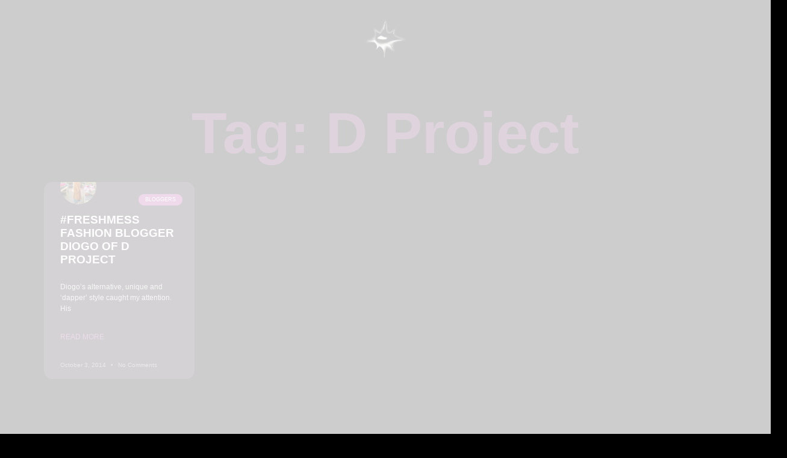

--- FILE ---
content_type: text/html; charset=UTF-8
request_url: https://messmag.com/tag/d-project/
body_size: 103246
content:


<!doctype html>
<html lang="en-US">
<head>
	<meta charset="UTF-8">
	<meta name="viewport" content="width=device-width, initial-scale=1">
	<link rel="profile" href="https://gmpg.org/xfn/11">
	<title>D Project &#8211; Mess Mag</title>
<meta name='robots' content='max-image-preview:large' />
	<style>img:is([sizes="auto" i], [sizes^="auto," i]) { contain-intrinsic-size: 3000px 1500px }</style>
	<link rel="alternate" type="application/rss+xml" title="Mess Mag &raquo; Feed" href="https://messmag.com/feed/" />
<link rel="alternate" type="application/rss+xml" title="Mess Mag &raquo; Comments Feed" href="https://messmag.com/comments/feed/" />
<link rel="alternate" type="application/rss+xml" title="Mess Mag &raquo; D Project Tag Feed" href="https://messmag.com/tag/d-project/feed/" />
<script>
window._wpemojiSettings = {"baseUrl":"https:\/\/s.w.org\/images\/core\/emoji\/15.0.3\/72x72\/","ext":".png","svgUrl":"https:\/\/s.w.org\/images\/core\/emoji\/15.0.3\/svg\/","svgExt":".svg","source":{"concatemoji":"https:\/\/messmag.com\/wp-includes\/js\/wp-emoji-release.min.js?ver=6.7.4"}};
/*! This file is auto-generated */
!function(i,n){var o,s,e;function c(e){try{var t={supportTests:e,timestamp:(new Date).valueOf()};sessionStorage.setItem(o,JSON.stringify(t))}catch(e){}}function p(e,t,n){e.clearRect(0,0,e.canvas.width,e.canvas.height),e.fillText(t,0,0);var t=new Uint32Array(e.getImageData(0,0,e.canvas.width,e.canvas.height).data),r=(e.clearRect(0,0,e.canvas.width,e.canvas.height),e.fillText(n,0,0),new Uint32Array(e.getImageData(0,0,e.canvas.width,e.canvas.height).data));return t.every(function(e,t){return e===r[t]})}function u(e,t,n){switch(t){case"flag":return n(e,"\ud83c\udff3\ufe0f\u200d\u26a7\ufe0f","\ud83c\udff3\ufe0f\u200b\u26a7\ufe0f")?!1:!n(e,"\ud83c\uddfa\ud83c\uddf3","\ud83c\uddfa\u200b\ud83c\uddf3")&&!n(e,"\ud83c\udff4\udb40\udc67\udb40\udc62\udb40\udc65\udb40\udc6e\udb40\udc67\udb40\udc7f","\ud83c\udff4\u200b\udb40\udc67\u200b\udb40\udc62\u200b\udb40\udc65\u200b\udb40\udc6e\u200b\udb40\udc67\u200b\udb40\udc7f");case"emoji":return!n(e,"\ud83d\udc26\u200d\u2b1b","\ud83d\udc26\u200b\u2b1b")}return!1}function f(e,t,n){var r="undefined"!=typeof WorkerGlobalScope&&self instanceof WorkerGlobalScope?new OffscreenCanvas(300,150):i.createElement("canvas"),a=r.getContext("2d",{willReadFrequently:!0}),o=(a.textBaseline="top",a.font="600 32px Arial",{});return e.forEach(function(e){o[e]=t(a,e,n)}),o}function t(e){var t=i.createElement("script");t.src=e,t.defer=!0,i.head.appendChild(t)}"undefined"!=typeof Promise&&(o="wpEmojiSettingsSupports",s=["flag","emoji"],n.supports={everything:!0,everythingExceptFlag:!0},e=new Promise(function(e){i.addEventListener("DOMContentLoaded",e,{once:!0})}),new Promise(function(t){var n=function(){try{var e=JSON.parse(sessionStorage.getItem(o));if("object"==typeof e&&"number"==typeof e.timestamp&&(new Date).valueOf()<e.timestamp+604800&&"object"==typeof e.supportTests)return e.supportTests}catch(e){}return null}();if(!n){if("undefined"!=typeof Worker&&"undefined"!=typeof OffscreenCanvas&&"undefined"!=typeof URL&&URL.createObjectURL&&"undefined"!=typeof Blob)try{var e="postMessage("+f.toString()+"("+[JSON.stringify(s),u.toString(),p.toString()].join(",")+"));",r=new Blob([e],{type:"text/javascript"}),a=new Worker(URL.createObjectURL(r),{name:"wpTestEmojiSupports"});return void(a.onmessage=function(e){c(n=e.data),a.terminate(),t(n)})}catch(e){}c(n=f(s,u,p))}t(n)}).then(function(e){for(var t in e)n.supports[t]=e[t],n.supports.everything=n.supports.everything&&n.supports[t],"flag"!==t&&(n.supports.everythingExceptFlag=n.supports.everythingExceptFlag&&n.supports[t]);n.supports.everythingExceptFlag=n.supports.everythingExceptFlag&&!n.supports.flag,n.DOMReady=!1,n.readyCallback=function(){n.DOMReady=!0}}).then(function(){return e}).then(function(){var e;n.supports.everything||(n.readyCallback(),(e=n.source||{}).concatemoji?t(e.concatemoji):e.wpemoji&&e.twemoji&&(t(e.twemoji),t(e.wpemoji)))}))}((window,document),window._wpemojiSettings);
</script>

<link rel='stylesheet' id='wsp-main-style-css' href='https://messmag.com/wp-content/plugins/wp-smart-preloader/assets/css/wsp-front-preloader.css?ver=1.15.3' media='all' />
<link rel='stylesheet' id='wsp-style-css' href='https://messmag.com/wp-content/plugins/wp-smart-preloader/assets/css/wsp-smart-preload-style.css?ver=1.15.3' media='all' />
<style id='wp-emoji-styles-inline-css'>

	img.wp-smiley, img.emoji {
		display: inline !important;
		border: none !important;
		box-shadow: none !important;
		height: 1em !important;
		width: 1em !important;
		margin: 0 0.07em !important;
		vertical-align: -0.1em !important;
		background: none !important;
		padding: 0 !important;
	}
</style>
<link rel='stylesheet' id='wp-block-library-css' href='https://messmag.com/wp-includes/css/dist/block-library/style.min.css?ver=6.7.4' media='all' />
<link rel='stylesheet' id='wp-components-css' href='https://messmag.com/wp-includes/css/dist/components/style.min.css?ver=6.7.4' media='all' />
<link rel='stylesheet' id='wp-preferences-css' href='https://messmag.com/wp-includes/css/dist/preferences/style.min.css?ver=6.7.4' media='all' />
<link rel='stylesheet' id='wp-block-editor-css' href='https://messmag.com/wp-includes/css/dist/block-editor/style.min.css?ver=6.7.4' media='all' />
<link rel='stylesheet' id='wp-reusable-blocks-css' href='https://messmag.com/wp-includes/css/dist/reusable-blocks/style.min.css?ver=6.7.4' media='all' />
<link rel='stylesheet' id='wp-patterns-css' href='https://messmag.com/wp-includes/css/dist/patterns/style.min.css?ver=6.7.4' media='all' />
<link rel='stylesheet' id='wp-editor-css' href='https://messmag.com/wp-includes/css/dist/editor/style.min.css?ver=6.7.4' media='all' />
<link rel='stylesheet' id='gumroad_block-cgb-style-css-css' href='https://messmag.com/wp-content/plugins/gumroad/dist/blocks.style.build.css?ver=6.7.4' media='all' />
<style id='global-styles-inline-css'>
:root{--wp--preset--aspect-ratio--square: 1;--wp--preset--aspect-ratio--4-3: 4/3;--wp--preset--aspect-ratio--3-4: 3/4;--wp--preset--aspect-ratio--3-2: 3/2;--wp--preset--aspect-ratio--2-3: 2/3;--wp--preset--aspect-ratio--16-9: 16/9;--wp--preset--aspect-ratio--9-16: 9/16;--wp--preset--color--black: #000000;--wp--preset--color--cyan-bluish-gray: #abb8c3;--wp--preset--color--white: #ffffff;--wp--preset--color--pale-pink: #f78da7;--wp--preset--color--vivid-red: #cf2e2e;--wp--preset--color--luminous-vivid-orange: #ff6900;--wp--preset--color--luminous-vivid-amber: #fcb900;--wp--preset--color--light-green-cyan: #7bdcb5;--wp--preset--color--vivid-green-cyan: #00d084;--wp--preset--color--pale-cyan-blue: #8ed1fc;--wp--preset--color--vivid-cyan-blue: #0693e3;--wp--preset--color--vivid-purple: #9b51e0;--wp--preset--gradient--vivid-cyan-blue-to-vivid-purple: linear-gradient(135deg,rgba(6,147,227,1) 0%,rgb(155,81,224) 100%);--wp--preset--gradient--light-green-cyan-to-vivid-green-cyan: linear-gradient(135deg,rgb(122,220,180) 0%,rgb(0,208,130) 100%);--wp--preset--gradient--luminous-vivid-amber-to-luminous-vivid-orange: linear-gradient(135deg,rgba(252,185,0,1) 0%,rgba(255,105,0,1) 100%);--wp--preset--gradient--luminous-vivid-orange-to-vivid-red: linear-gradient(135deg,rgba(255,105,0,1) 0%,rgb(207,46,46) 100%);--wp--preset--gradient--very-light-gray-to-cyan-bluish-gray: linear-gradient(135deg,rgb(238,238,238) 0%,rgb(169,184,195) 100%);--wp--preset--gradient--cool-to-warm-spectrum: linear-gradient(135deg,rgb(74,234,220) 0%,rgb(151,120,209) 20%,rgb(207,42,186) 40%,rgb(238,44,130) 60%,rgb(251,105,98) 80%,rgb(254,248,76) 100%);--wp--preset--gradient--blush-light-purple: linear-gradient(135deg,rgb(255,206,236) 0%,rgb(152,150,240) 100%);--wp--preset--gradient--blush-bordeaux: linear-gradient(135deg,rgb(254,205,165) 0%,rgb(254,45,45) 50%,rgb(107,0,62) 100%);--wp--preset--gradient--luminous-dusk: linear-gradient(135deg,rgb(255,203,112) 0%,rgb(199,81,192) 50%,rgb(65,88,208) 100%);--wp--preset--gradient--pale-ocean: linear-gradient(135deg,rgb(255,245,203) 0%,rgb(182,227,212) 50%,rgb(51,167,181) 100%);--wp--preset--gradient--electric-grass: linear-gradient(135deg,rgb(202,248,128) 0%,rgb(113,206,126) 100%);--wp--preset--gradient--midnight: linear-gradient(135deg,rgb(2,3,129) 0%,rgb(40,116,252) 100%);--wp--preset--font-size--small: 13px;--wp--preset--font-size--medium: 20px;--wp--preset--font-size--large: 36px;--wp--preset--font-size--x-large: 42px;--wp--preset--spacing--20: 0.44rem;--wp--preset--spacing--30: 0.67rem;--wp--preset--spacing--40: 1rem;--wp--preset--spacing--50: 1.5rem;--wp--preset--spacing--60: 2.25rem;--wp--preset--spacing--70: 3.38rem;--wp--preset--spacing--80: 5.06rem;--wp--preset--shadow--natural: 6px 6px 9px rgba(0, 0, 0, 0.2);--wp--preset--shadow--deep: 12px 12px 50px rgba(0, 0, 0, 0.4);--wp--preset--shadow--sharp: 6px 6px 0px rgba(0, 0, 0, 0.2);--wp--preset--shadow--outlined: 6px 6px 0px -3px rgba(255, 255, 255, 1), 6px 6px rgba(0, 0, 0, 1);--wp--preset--shadow--crisp: 6px 6px 0px rgba(0, 0, 0, 1);}:root { --wp--style--global--content-size: 800px;--wp--style--global--wide-size: 1200px; }:where(body) { margin: 0; }.wp-site-blocks > .alignleft { float: left; margin-right: 2em; }.wp-site-blocks > .alignright { float: right; margin-left: 2em; }.wp-site-blocks > .aligncenter { justify-content: center; margin-left: auto; margin-right: auto; }:where(.wp-site-blocks) > * { margin-block-start: 24px; margin-block-end: 0; }:where(.wp-site-blocks) > :first-child { margin-block-start: 0; }:where(.wp-site-blocks) > :last-child { margin-block-end: 0; }:root { --wp--style--block-gap: 24px; }:root :where(.is-layout-flow) > :first-child{margin-block-start: 0;}:root :where(.is-layout-flow) > :last-child{margin-block-end: 0;}:root :where(.is-layout-flow) > *{margin-block-start: 24px;margin-block-end: 0;}:root :where(.is-layout-constrained) > :first-child{margin-block-start: 0;}:root :where(.is-layout-constrained) > :last-child{margin-block-end: 0;}:root :where(.is-layout-constrained) > *{margin-block-start: 24px;margin-block-end: 0;}:root :where(.is-layout-flex){gap: 24px;}:root :where(.is-layout-grid){gap: 24px;}.is-layout-flow > .alignleft{float: left;margin-inline-start: 0;margin-inline-end: 2em;}.is-layout-flow > .alignright{float: right;margin-inline-start: 2em;margin-inline-end: 0;}.is-layout-flow > .aligncenter{margin-left: auto !important;margin-right: auto !important;}.is-layout-constrained > .alignleft{float: left;margin-inline-start: 0;margin-inline-end: 2em;}.is-layout-constrained > .alignright{float: right;margin-inline-start: 2em;margin-inline-end: 0;}.is-layout-constrained > .aligncenter{margin-left: auto !important;margin-right: auto !important;}.is-layout-constrained > :where(:not(.alignleft):not(.alignright):not(.alignfull)){max-width: var(--wp--style--global--content-size);margin-left: auto !important;margin-right: auto !important;}.is-layout-constrained > .alignwide{max-width: var(--wp--style--global--wide-size);}body .is-layout-flex{display: flex;}.is-layout-flex{flex-wrap: wrap;align-items: center;}.is-layout-flex > :is(*, div){margin: 0;}body .is-layout-grid{display: grid;}.is-layout-grid > :is(*, div){margin: 0;}body{padding-top: 0px;padding-right: 0px;padding-bottom: 0px;padding-left: 0px;}a:where(:not(.wp-element-button)){text-decoration: underline;}:root :where(.wp-element-button, .wp-block-button__link){background-color: #32373c;border-width: 0;color: #fff;font-family: inherit;font-size: inherit;line-height: inherit;padding: calc(0.667em + 2px) calc(1.333em + 2px);text-decoration: none;}.has-black-color{color: var(--wp--preset--color--black) !important;}.has-cyan-bluish-gray-color{color: var(--wp--preset--color--cyan-bluish-gray) !important;}.has-white-color{color: var(--wp--preset--color--white) !important;}.has-pale-pink-color{color: var(--wp--preset--color--pale-pink) !important;}.has-vivid-red-color{color: var(--wp--preset--color--vivid-red) !important;}.has-luminous-vivid-orange-color{color: var(--wp--preset--color--luminous-vivid-orange) !important;}.has-luminous-vivid-amber-color{color: var(--wp--preset--color--luminous-vivid-amber) !important;}.has-light-green-cyan-color{color: var(--wp--preset--color--light-green-cyan) !important;}.has-vivid-green-cyan-color{color: var(--wp--preset--color--vivid-green-cyan) !important;}.has-pale-cyan-blue-color{color: var(--wp--preset--color--pale-cyan-blue) !important;}.has-vivid-cyan-blue-color{color: var(--wp--preset--color--vivid-cyan-blue) !important;}.has-vivid-purple-color{color: var(--wp--preset--color--vivid-purple) !important;}.has-black-background-color{background-color: var(--wp--preset--color--black) !important;}.has-cyan-bluish-gray-background-color{background-color: var(--wp--preset--color--cyan-bluish-gray) !important;}.has-white-background-color{background-color: var(--wp--preset--color--white) !important;}.has-pale-pink-background-color{background-color: var(--wp--preset--color--pale-pink) !important;}.has-vivid-red-background-color{background-color: var(--wp--preset--color--vivid-red) !important;}.has-luminous-vivid-orange-background-color{background-color: var(--wp--preset--color--luminous-vivid-orange) !important;}.has-luminous-vivid-amber-background-color{background-color: var(--wp--preset--color--luminous-vivid-amber) !important;}.has-light-green-cyan-background-color{background-color: var(--wp--preset--color--light-green-cyan) !important;}.has-vivid-green-cyan-background-color{background-color: var(--wp--preset--color--vivid-green-cyan) !important;}.has-pale-cyan-blue-background-color{background-color: var(--wp--preset--color--pale-cyan-blue) !important;}.has-vivid-cyan-blue-background-color{background-color: var(--wp--preset--color--vivid-cyan-blue) !important;}.has-vivid-purple-background-color{background-color: var(--wp--preset--color--vivid-purple) !important;}.has-black-border-color{border-color: var(--wp--preset--color--black) !important;}.has-cyan-bluish-gray-border-color{border-color: var(--wp--preset--color--cyan-bluish-gray) !important;}.has-white-border-color{border-color: var(--wp--preset--color--white) !important;}.has-pale-pink-border-color{border-color: var(--wp--preset--color--pale-pink) !important;}.has-vivid-red-border-color{border-color: var(--wp--preset--color--vivid-red) !important;}.has-luminous-vivid-orange-border-color{border-color: var(--wp--preset--color--luminous-vivid-orange) !important;}.has-luminous-vivid-amber-border-color{border-color: var(--wp--preset--color--luminous-vivid-amber) !important;}.has-light-green-cyan-border-color{border-color: var(--wp--preset--color--light-green-cyan) !important;}.has-vivid-green-cyan-border-color{border-color: var(--wp--preset--color--vivid-green-cyan) !important;}.has-pale-cyan-blue-border-color{border-color: var(--wp--preset--color--pale-cyan-blue) !important;}.has-vivid-cyan-blue-border-color{border-color: var(--wp--preset--color--vivid-cyan-blue) !important;}.has-vivid-purple-border-color{border-color: var(--wp--preset--color--vivid-purple) !important;}.has-vivid-cyan-blue-to-vivid-purple-gradient-background{background: var(--wp--preset--gradient--vivid-cyan-blue-to-vivid-purple) !important;}.has-light-green-cyan-to-vivid-green-cyan-gradient-background{background: var(--wp--preset--gradient--light-green-cyan-to-vivid-green-cyan) !important;}.has-luminous-vivid-amber-to-luminous-vivid-orange-gradient-background{background: var(--wp--preset--gradient--luminous-vivid-amber-to-luminous-vivid-orange) !important;}.has-luminous-vivid-orange-to-vivid-red-gradient-background{background: var(--wp--preset--gradient--luminous-vivid-orange-to-vivid-red) !important;}.has-very-light-gray-to-cyan-bluish-gray-gradient-background{background: var(--wp--preset--gradient--very-light-gray-to-cyan-bluish-gray) !important;}.has-cool-to-warm-spectrum-gradient-background{background: var(--wp--preset--gradient--cool-to-warm-spectrum) !important;}.has-blush-light-purple-gradient-background{background: var(--wp--preset--gradient--blush-light-purple) !important;}.has-blush-bordeaux-gradient-background{background: var(--wp--preset--gradient--blush-bordeaux) !important;}.has-luminous-dusk-gradient-background{background: var(--wp--preset--gradient--luminous-dusk) !important;}.has-pale-ocean-gradient-background{background: var(--wp--preset--gradient--pale-ocean) !important;}.has-electric-grass-gradient-background{background: var(--wp--preset--gradient--electric-grass) !important;}.has-midnight-gradient-background{background: var(--wp--preset--gradient--midnight) !important;}.has-small-font-size{font-size: var(--wp--preset--font-size--small) !important;}.has-medium-font-size{font-size: var(--wp--preset--font-size--medium) !important;}.has-large-font-size{font-size: var(--wp--preset--font-size--large) !important;}.has-x-large-font-size{font-size: var(--wp--preset--font-size--x-large) !important;}
:root :where(.wp-block-pullquote){font-size: 1.5em;line-height: 1.6;}
</style>
<link rel='stylesheet' id='plwao-front-style-css' href='https://messmag.com/wp-content/plugins/preloader-for-website/assets/css/plwao-front.css?ver=1.3.1' media='all' />
<link rel='stylesheet' id='woocommerce-layout-css' href='https://messmag.com/wp-content/plugins/woocommerce/assets/css/woocommerce-layout.css?ver=10.3.7' media='all' />
<link rel='stylesheet' id='woocommerce-smallscreen-css' href='https://messmag.com/wp-content/plugins/woocommerce/assets/css/woocommerce-smallscreen.css?ver=10.3.7' media='only screen and (max-width: 768px)' />
<link rel='stylesheet' id='woocommerce-general-css' href='https://messmag.com/wp-content/plugins/woocommerce/assets/css/woocommerce.css?ver=10.3.7' media='all' />
<style id='woocommerce-inline-inline-css'>
.woocommerce form .form-row .required { visibility: visible; }
</style>
<link rel='stylesheet' id='brands-styles-css' href='https://messmag.com/wp-content/plugins/woocommerce/assets/css/brands.css?ver=10.3.7' media='all' />
<link rel='stylesheet' id='hello-elementor-css' href='https://messmag.com/wp-content/themes/hello-elementor/style.min.css?ver=3.2.1' media='all' />
<link rel='stylesheet' id='hello-elementor-theme-style-css' href='https://messmag.com/wp-content/themes/hello-elementor/theme.min.css?ver=3.2.1' media='all' />
<link rel='stylesheet' id='hello-elementor-header-footer-css' href='https://messmag.com/wp-content/themes/hello-elementor/header-footer.min.css?ver=3.2.1' media='all' />
<link rel='stylesheet' id='elementor-frontend-css' href='https://messmag.com/wp-content/plugins/elementor/assets/css/frontend.min.css?ver=3.33.4' media='all' />
<link rel='stylesheet' id='elementor-post-30576-css' href='https://messmag.com/wp-content/uploads/elementor/css/post-30576.css?ver=1766718571' media='all' />
<link rel='stylesheet' id='e-sticky-css' href='https://messmag.com/wp-content/plugins/elementor-pro/assets/css/modules/sticky.min.css?ver=3.29.2' media='all' />
<link rel='stylesheet' id='e-animation-grow-css' href='https://messmag.com/wp-content/plugins/elementor/assets/lib/animations/styles/e-animation-grow.min.css?ver=3.33.4' media='all' />
<link rel='stylesheet' id='widget-nav-menu-css' href='https://messmag.com/wp-content/plugins/elementor-pro/assets/css/widget-nav-menu.min.css?ver=3.29.2' media='all' />
<link rel='stylesheet' id='widget-divider-css' href='https://messmag.com/wp-content/plugins/elementor/assets/css/widget-divider.min.css?ver=3.33.4' media='all' />
<link rel='stylesheet' id='widget-heading-css' href='https://messmag.com/wp-content/plugins/elementor/assets/css/widget-heading.min.css?ver=3.33.4' media='all' />
<link rel='stylesheet' id='widget-form-css' href='https://messmag.com/wp-content/plugins/elementor-pro/assets/css/widget-form.min.css?ver=3.29.2' media='all' />
<link rel='stylesheet' id='widget-image-css' href='https://messmag.com/wp-content/plugins/elementor/assets/css/widget-image.min.css?ver=3.33.4' media='all' />
<link rel='stylesheet' id='e-animation-push-css' href='https://messmag.com/wp-content/plugins/elementor/assets/lib/animations/styles/e-animation-push.min.css?ver=3.33.4' media='all' />
<link rel='stylesheet' id='widget-social-icons-css' href='https://messmag.com/wp-content/plugins/elementor/assets/css/widget-social-icons.min.css?ver=3.33.4' media='all' />
<link rel='stylesheet' id='e-apple-webkit-css' href='https://messmag.com/wp-content/plugins/elementor/assets/css/conditionals/apple-webkit.min.css?ver=3.33.4' media='all' />
<link rel='stylesheet' id='widget-posts-css' href='https://messmag.com/wp-content/plugins/elementor-pro/assets/css/widget-posts.min.css?ver=3.29.2' media='all' />
<link rel='stylesheet' id='swiper-css' href='https://messmag.com/wp-content/plugins/elementor/assets/lib/swiper/v8/css/swiper.min.css?ver=8.4.5' media='all' />
<link rel='stylesheet' id='inavii-styles-css' href='https://messmag.com/wp-content/plugins/inavii-social-feed-for-elementor/assets/dist/css/inavii-styles.min.css?ver=2.7.6' media='all' />
<link rel='stylesheet' id='elementor-post-30634-css' href='https://messmag.com/wp-content/uploads/elementor/css/post-30634.css?ver=1766718571' media='all' />
<link rel='stylesheet' id='elementor-post-30677-css' href='https://messmag.com/wp-content/uploads/elementor/css/post-30677.css?ver=1766718571' media='all' />
<link rel='stylesheet' id='elementor-post-30636-css' href='https://messmag.com/wp-content/uploads/elementor/css/post-30636.css?ver=1766719991' media='all' />
<link rel='stylesheet' id='elementor-gf-local-spacegrotesk-css' href='https://messmag.com/wp-content/uploads/elementor/google-fonts/css/spacegrotesk.css?ver=1750443128' media='all' />
<link rel='stylesheet' id='elementor-gf-local-montserrat-css' href='https://messmag.com/wp-content/uploads/elementor/google-fonts/css/montserrat.css?ver=1750443131' media='all' />
<link rel='stylesheet' id='elementor-gf-local-inter-css' href='https://messmag.com/wp-content/uploads/elementor/google-fonts/css/inter.css?ver=1750443135' media='all' />
<script src="https://messmag.com/wp-includes/js/jquery/jquery.min.js?ver=3.7.1" id="jquery-core-js"></script>
<script src="https://messmag.com/wp-includes/js/jquery/jquery-migrate.min.js?ver=3.4.1" id="jquery-migrate-js"></script>
<script id="wsp-main-script-js-extra">
var wsp_obj = [""];
</script>
<script src="https://messmag.com/wp-content/plugins/wp-smart-preloader/assets/js/wsp-main-script.js?ver=1.15.3" id="wsp-main-script-js"></script>
<script src="https://messmag.com/wp-content/plugins/woocommerce/assets/js/jquery-blockui/jquery.blockUI.min.js?ver=2.7.0-wc.10.3.7" id="wc-jquery-blockui-js" defer data-wp-strategy="defer"></script>
<script id="wc-add-to-cart-js-extra">
var wc_add_to_cart_params = {"ajax_url":"\/wp-admin\/admin-ajax.php","wc_ajax_url":"\/?wc-ajax=%%endpoint%%","i18n_view_cart":"View cart","cart_url":"https:\/\/messmag.com","is_cart":"","cart_redirect_after_add":"yes"};
</script>
<script src="https://messmag.com/wp-content/plugins/woocommerce/assets/js/frontend/add-to-cart.min.js?ver=10.3.7" id="wc-add-to-cart-js" defer data-wp-strategy="defer"></script>
<script src="https://messmag.com/wp-content/plugins/woocommerce/assets/js/js-cookie/js.cookie.min.js?ver=2.1.4-wc.10.3.7" id="wc-js-cookie-js" defer data-wp-strategy="defer"></script>
<script id="woocommerce-js-extra">
var woocommerce_params = {"ajax_url":"\/wp-admin\/admin-ajax.php","wc_ajax_url":"\/?wc-ajax=%%endpoint%%","i18n_password_show":"Show password","i18n_password_hide":"Hide password"};
</script>
<script src="https://messmag.com/wp-content/plugins/woocommerce/assets/js/frontend/woocommerce.min.js?ver=10.3.7" id="woocommerce-js" defer data-wp-strategy="defer"></script>
<link rel="https://api.w.org/" href="https://messmag.com/wp-json/" /><link rel="alternate" title="JSON" type="application/json" href="https://messmag.com/wp-json/wp/v2/tags/1721" /><link rel="EditURI" type="application/rsd+xml" title="RSD" href="https://messmag.com/xmlrpc.php?rsd" />
<meta name="generator" content="WordPress 6.7.4" />
<meta name="generator" content="WooCommerce 10.3.7" />

		<!-- GA Google Analytics @ https://m0n.co/ga -->
		<script>
			(function(i,s,o,g,r,a,m){i['GoogleAnalyticsObject']=r;i[r]=i[r]||function(){
			(i[r].q=i[r].q||[]).push(arguments)},i[r].l=1*new Date();a=s.createElement(o),
			m=s.getElementsByTagName(o)[0];a.async=1;a.src=g;m.parentNode.insertBefore(a,m)
			})(window,document,'script','https://www.google-analytics.com/analytics.js','ga');
			ga('create', 'G-RH1B1H25J9', 'auto');
			ga('send', 'pageview');
		</script>

	
		<script type="text/javascript">
			var plwao_tag	= document.getElementsByTagName( 'html' )[0];
			var plwao_class	= plwao_tag.getAttribute("class");
			var new_classes	= plwao_class ? plwao_class.concat(' plwao-hide') : 'plwao-hide';

			plwao_tag.setAttribute( 'class', new_classes );
		</script>

	<script async src="https://www.googletagmanager.com/gtag/js?id=G-RH1B1H25J9" type="text/javascript"></script><script type="text/javascript">window.dataLayer = window.dataLayer || [];function gtag(){dataLayer.push(arguments);}gtag('js', new Date());gtag('config', 'G-RH1B1H25J9');</script>	<noscript><style>.woocommerce-product-gallery{ opacity: 1 !important; }</style></noscript>
	<meta name="generator" content="Elementor 3.33.4; features: e_font_icon_svg, additional_custom_breakpoints; settings: css_print_method-external, google_font-enabled, font_display-swap">
			<style>
				.e-con.e-parent:nth-of-type(n+4):not(.e-lazyloaded):not(.e-no-lazyload),
				.e-con.e-parent:nth-of-type(n+4):not(.e-lazyloaded):not(.e-no-lazyload) * {
					background-image: none !important;
				}
				@media screen and (max-height: 1024px) {
					.e-con.e-parent:nth-of-type(n+3):not(.e-lazyloaded):not(.e-no-lazyload),
					.e-con.e-parent:nth-of-type(n+3):not(.e-lazyloaded):not(.e-no-lazyload) * {
						background-image: none !important;
					}
				}
				@media screen and (max-height: 640px) {
					.e-con.e-parent:nth-of-type(n+2):not(.e-lazyloaded):not(.e-no-lazyload),
					.e-con.e-parent:nth-of-type(n+2):not(.e-lazyloaded):not(.e-no-lazyload) * {
						background-image: none !important;
					}
				}
			</style>
						<meta name="theme-color" content="#000000">
			<link rel="icon" href="https://messmag.com/wp-content/uploads/2025/01/cropped-icon-1-32x32.png" sizes="32x32" />
<link rel="icon" href="https://messmag.com/wp-content/uploads/2025/01/cropped-icon-1-192x192.png" sizes="192x192" />
<link rel="apple-touch-icon" href="https://messmag.com/wp-content/uploads/2025/01/cropped-icon-1-180x180.png" />
<meta name="msapplication-TileImage" content="https://messmag.com/wp-content/uploads/2025/01/cropped-icon-1-270x270.png" />
</head>
<body class="archive tag tag-d-project tag-1721 wp-custom-logo wp-embed-responsive theme-hello-elementor woocommerce-no-js wp-smart-body elementor-page-30636 elementor-default elementor-template-full-width elementor-kit-30576">

<script type="text/javascript">
				var plwao_tag	= document.getElementsByTagName( "html" )[0];
				var plwao_class	= plwao_tag.getAttribute("class");
				var new_classes	= plwao_class.replace("plwao-hide", "");

				plwao_tag.setAttribute( "class", new_classes );
			</script><style type='text/css'>.plwao-loader-wrap{background-color: #0a0a0a;}.plwao-loader-wrap .plwao-custom-cnt, .plwao-loader-wrap .plwao-custom-cnt p{color: #333333;}</style>
<div class="plwao-loader-wrap">
	<div class="plwao-loader-inr">
					<div class="plwao-custom-cnt">
				<p>Loading...</p>
			</div>
		
			</div>
</div><script src="https://messmag.com/wp-content/plugins/preloader-for-website/assets/js/plwao-public.js?ver=1.3.1" id="plwao-public-script-js"></script>

<a class="skip-link screen-reader-text" href="#content">Skip to content</a>

		<header data-elementor-type="header" data-elementor-id="30634" class="elementor elementor-30634 elementor-location-header" data-elementor-post-type="elementor_library">
			<header class="elementor-element elementor-element-ef39fea e-flex e-con-boxed e-con e-parent" data-id="ef39fea" data-element_type="container">
					<div class="e-con-inner">
				<div class="elementor-element elementor-element-262efa4 elementor-nav-menu__text-align-center elementor-nav-menu--toggle elementor-nav-menu--burger elementor-widget elementor-widget-nav-menu" data-id="262efa4" data-element_type="widget" data-settings="{&quot;layout&quot;:&quot;dropdown&quot;,&quot;sticky&quot;:&quot;top&quot;,&quot;toggle_icon_hover_animation&quot;:&quot;grow&quot;,&quot;submenu_icon&quot;:{&quot;value&quot;:&quot;&lt;svg class=\&quot;fa-svg-chevron-down e-font-icon-svg e-fas-chevron-down\&quot; viewBox=\&quot;0 0 448 512\&quot; xmlns=\&quot;http:\/\/www.w3.org\/2000\/svg\&quot;&gt;&lt;path d=\&quot;M207.029 381.476L12.686 187.132c-9.373-9.373-9.373-24.569 0-33.941l22.667-22.667c9.357-9.357 24.522-9.375 33.901-.04L224 284.505l154.745-154.021c9.379-9.335 24.544-9.317 33.901.04l22.667 22.667c9.373 9.373 9.373 24.569 0 33.941L240.971 381.476c-9.373 9.372-24.569 9.372-33.942 0z\&quot;&gt;&lt;\/path&gt;&lt;\/svg&gt;&quot;,&quot;library&quot;:&quot;fa-solid&quot;},&quot;toggle&quot;:&quot;burger&quot;,&quot;sticky_on&quot;:[&quot;desktop&quot;,&quot;tablet&quot;,&quot;mobile&quot;],&quot;sticky_offset&quot;:0,&quot;sticky_effects_offset&quot;:0,&quot;sticky_anchor_link_offset&quot;:0}" data-widget_type="nav-menu.default">
				<div class="elementor-widget-container">
							<div class="elementor-menu-toggle" role="button" tabindex="0" aria-label="Menu Toggle" aria-expanded="false">
			<span class="elementor-menu-toggle__icon--open elementor-animation-grow"><svg xmlns="http://www.w3.org/2000/svg" xmlns:xlink="http://www.w3.org/1999/xlink" id="Layer_1" data-name="Layer 1" viewBox="0 0 537.39 483.2"><g id="H2HxRV.tif"><image id="Layer_1-2" data-name="Layer 1" width="358" height="328" transform="scale(1.5 1.47)" xlink:href="[data-uri]"></image></g></svg></span><svg aria-hidden="true" role="presentation" class="elementor-menu-toggle__icon--close elementor-animation-grow e-font-icon-svg e-eicon-close" viewBox="0 0 1000 1000" xmlns="http://www.w3.org/2000/svg"><path d="M742 167L500 408 258 167C246 154 233 150 217 150 196 150 179 158 167 167 154 179 150 196 150 212 150 229 154 242 171 254L408 500 167 742C138 771 138 800 167 829 196 858 225 858 254 829L496 587 738 829C750 842 767 846 783 846 800 846 817 842 829 829 842 817 846 804 846 783 846 767 842 750 829 737L588 500 833 258C863 229 863 200 833 171 804 137 775 137 742 167Z"></path></svg>		</div>
					<nav class="elementor-nav-menu--dropdown elementor-nav-menu__container" aria-hidden="true">
				<ul id="menu-2-262efa4" class="elementor-nav-menu"><li class="menu-item menu-item-type-post_type menu-item-object-page menu-item-home menu-item-30698"><a href="https://messmag.com/" class="elementor-item" tabindex="-1">Home</a></li>
<li class="menu-item menu-item-type-taxonomy menu-item-object-category menu-item-30981"><a href="https://messmag.com/category/creativity/" class="elementor-item" tabindex="-1">Creativity</a></li>
<li class="menu-item menu-item-type-taxonomy menu-item-object-category menu-item-158"><a href="https://messmag.com/category/messfashion/news/" class="elementor-item" tabindex="-1">Art</a></li>
<li class="menu-item menu-item-type-taxonomy menu-item-object-category menu-item-has-children menu-item-145"><a href="https://messmag.com/category/messfashion/" class="elementor-item" tabindex="-1">Fashion</a>
<ul class="sub-menu elementor-nav-menu--dropdown">
	<li class="menu-item menu-item-type-taxonomy menu-item-object-category menu-item-159"><a href="https://messmag.com/category/messfashion/trends/" class="elementor-sub-item" tabindex="-1">Trends</a></li>
	<li class="menu-item menu-item-type-taxonomy menu-item-object-category menu-item-154"><a href="https://messmag.com/category/messfashion/business-of-fashion/" class="elementor-sub-item" tabindex="-1">Shows</a></li>
	<li class="menu-item menu-item-type-taxonomy menu-item-object-category menu-item-157"><a href="https://messmag.com/category/messfashion/history/" class="elementor-sub-item" tabindex="-1">History</a></li>
	<li class="menu-item menu-item-type-taxonomy menu-item-object-category menu-item-has-children menu-item-156"><a href="https://messmag.com/category/messfashion/fashion-weeks/" class="elementor-sub-item" tabindex="-1">Fashion Weeks</a>
	<ul class="sub-menu elementor-nav-menu--dropdown">
		<li class="menu-item menu-item-type-taxonomy menu-item-object-category menu-item-155"><a href="https://messmag.com/category/messfashion/designers/" class="elementor-sub-item" tabindex="-1">Designers</a></li>
	</ul>
</li>
</ul>
</li>
<li class="menu-item menu-item-type-taxonomy menu-item-object-category menu-item-has-children menu-item-146"><a href="https://messmag.com/category/fresh-mess/" class="elementor-item" tabindex="-1">Freshmess</a>
<ul class="sub-menu elementor-nav-menu--dropdown">
	<li class="menu-item menu-item-type-taxonomy menu-item-object-category menu-item-31215"><a href="https://messmag.com/category/submissions/" class="elementor-sub-item" tabindex="-1">Submissions</a></li>
	<li class="menu-item menu-item-type-taxonomy menu-item-object-category menu-item-164"><a href="https://messmag.com/category/fresh-mess/photographers/" class="elementor-sub-item" tabindex="-1">Photographers</a></li>
	<li class="menu-item menu-item-type-taxonomy menu-item-object-category menu-item-163"><a href="https://messmag.com/category/fresh-mess/designers-fresh-mess/" class="elementor-sub-item" tabindex="-1">Designers</a></li>
</ul>
</li>
<li class="menu-item menu-item-type-taxonomy menu-item-object-category menu-item-30941"><a href="https://messmag.com/category/sustainability/" class="elementor-item" tabindex="-1">Sustainability</a></li>
<li class="menu-item menu-item-type-taxonomy menu-item-object-category menu-item-30980"><a href="https://messmag.com/category/mental-health/" class="elementor-item" tabindex="-1">Mental Health</a></li>
<li class="menu-item menu-item-type-taxonomy menu-item-object-category menu-item-30979"><a href="https://messmag.com/category/astrology/" class="elementor-item" tabindex="-1">Astrology</a></li>
<li class="menu-item menu-item-type-post_type menu-item-object-page menu-item-31257"><a href="https://messmag.com/covers-2/" class="elementor-item" tabindex="-1">Covers</a></li>
<li class="menu-item menu-item-type-taxonomy menu-item-object-category menu-item-31607"><a href="https://messmag.com/category/messfashion/" class="elementor-item" tabindex="-1">MESSFashion</a></li>
</ul>			</nav>
						</div>
				</div>
					</div>
				</header>
				</header>
				<article data-elementor-type="archive" data-elementor-id="30636" class="elementor elementor-30636 elementor-location-archive" data-elementor-post-type="elementor_library">
			<div class="elementor-element elementor-element-55ed5d8 e-grid e-con-boxed e-con e-parent" data-id="55ed5d8" data-element_type="container">
					<div class="e-con-inner">
				<div class="elementor-element elementor-element-02e6b47 e-transform elementor-widget elementor-widget-theme-archive-title elementor-page-title elementor-widget-heading" data-id="02e6b47" data-element_type="widget" data-settings="{&quot;_transform_translateX_effect&quot;:{&quot;unit&quot;:&quot;px&quot;,&quot;size&quot;:&quot;&quot;,&quot;sizes&quot;:[]},&quot;_transform_translateX_effect_tablet&quot;:{&quot;unit&quot;:&quot;px&quot;,&quot;size&quot;:&quot;&quot;,&quot;sizes&quot;:[]},&quot;_transform_translateX_effect_mobile&quot;:{&quot;unit&quot;:&quot;px&quot;,&quot;size&quot;:&quot;&quot;,&quot;sizes&quot;:[]},&quot;_transform_translateY_effect&quot;:{&quot;unit&quot;:&quot;px&quot;,&quot;size&quot;:&quot;&quot;,&quot;sizes&quot;:[]},&quot;_transform_translateY_effect_tablet&quot;:{&quot;unit&quot;:&quot;px&quot;,&quot;size&quot;:&quot;&quot;,&quot;sizes&quot;:[]},&quot;_transform_translateY_effect_mobile&quot;:{&quot;unit&quot;:&quot;px&quot;,&quot;size&quot;:&quot;&quot;,&quot;sizes&quot;:[]}}" data-widget_type="theme-archive-title.default">
				<div class="elementor-widget-container">
					<h1 class="elementor-heading-title elementor-size-default">Tag: D Project</h1>				</div>
				</div>
					</div>
				</div>
		<div class="elementor-element elementor-element-f57c04c e-transform e-flex e-con-boxed e-con e-parent" data-id="f57c04c" data-element_type="container" data-settings="{&quot;_transform_translateX_effect&quot;:{&quot;unit&quot;:&quot;px&quot;,&quot;size&quot;:0,&quot;sizes&quot;:[]},&quot;_transform_translateX_effect_tablet&quot;:{&quot;unit&quot;:&quot;px&quot;,&quot;size&quot;:&quot;&quot;,&quot;sizes&quot;:[]},&quot;_transform_translateX_effect_mobile&quot;:{&quot;unit&quot;:&quot;px&quot;,&quot;size&quot;:&quot;&quot;,&quot;sizes&quot;:[]},&quot;_transform_translateY_effect&quot;:{&quot;unit&quot;:&quot;px&quot;,&quot;size&quot;:&quot;&quot;,&quot;sizes&quot;:[]},&quot;_transform_translateY_effect_tablet&quot;:{&quot;unit&quot;:&quot;px&quot;,&quot;size&quot;:&quot;&quot;,&quot;sizes&quot;:[]},&quot;_transform_translateY_effect_mobile&quot;:{&quot;unit&quot;:&quot;px&quot;,&quot;size&quot;:&quot;&quot;,&quot;sizes&quot;:[]}}">
					<div class="e-con-inner">
				<div class="elementor-element elementor-element-5fbc403 e-transform e-transform elementor-widget elementor-widget-html" data-id="5fbc403" data-element_type="widget" data-settings="{&quot;_transform_translateX_effect&quot;:{&quot;unit&quot;:&quot;px&quot;,&quot;size&quot;:-403,&quot;sizes&quot;:[]},&quot;_transform_translateX_effect_tablet&quot;:{&quot;unit&quot;:&quot;px&quot;,&quot;size&quot;:-281,&quot;sizes&quot;:[]},&quot;_transform_translateX_effect_mobile&quot;:{&quot;unit&quot;:&quot;px&quot;,&quot;size&quot;:-122,&quot;sizes&quot;:[]},&quot;_transform_translateY_effect&quot;:{&quot;unit&quot;:&quot;px&quot;,&quot;size&quot;:-256,&quot;sizes&quot;:[]},&quot;_transform_translateY_effect_tablet&quot;:{&quot;unit&quot;:&quot;px&quot;,&quot;size&quot;:-207,&quot;sizes&quot;:[]},&quot;_transform_translateY_effect_mobile&quot;:{&quot;unit&quot;:&quot;px&quot;,&quot;size&quot;:-36,&quot;sizes&quot;:[]},&quot;_transform_scale_effect&quot;:{&quot;unit&quot;:&quot;px&quot;,&quot;size&quot;:0.6,&quot;sizes&quot;:[]},&quot;_transform_scale_effect_mobile&quot;:{&quot;unit&quot;:&quot;px&quot;,&quot;size&quot;:0.7,&quot;sizes&quot;:[]},&quot;_transform_scale_effect_tablet&quot;:{&quot;unit&quot;:&quot;px&quot;,&quot;size&quot;:&quot;&quot;,&quot;sizes&quot;:[]}}" data-widget_type="html.default">
				<div class="elementor-widget-container">
					<script type="module" src="https://unpkg.com/@splinetool/viewer@1.9.54/build/spline-viewer.js"></script>
<spline-viewer url="https://prod.spline.design/oluNjMzwPO7VsQ-d/scene.splinecode"></spline-viewer>				</div>
				</div>
					</div>
				</div>
		<div class="elementor-element elementor-element-7e00da9 e-flex e-con-boxed e-con e-parent" data-id="7e00da9" data-element_type="container">
					<div class="e-con-inner">
				<div class="elementor-element elementor-element-5689f64 elementor-grid-4 elementor-grid-tablet-2 elementor-grid-mobile-1 elementor-posts--thumbnail-top elementor-posts--show-avatar elementor-posts__hover-gradient load-more-align-center elementor-widget elementor-widget-archive-posts" data-id="5689f64" data-element_type="widget" data-settings="{&quot;archive_cards_masonry&quot;:&quot;yes&quot;,&quot;pagination_type&quot;:&quot;load_more_on_click&quot;,&quot;archive_cards_columns&quot;:&quot;4&quot;,&quot;archive_cards_row_gap_tablet&quot;:{&quot;unit&quot;:&quot;px&quot;,&quot;size&quot;:4,&quot;sizes&quot;:[]},&quot;archive_cards_columns_tablet&quot;:&quot;2&quot;,&quot;archive_cards_columns_mobile&quot;:&quot;1&quot;,&quot;archive_cards_row_gap&quot;:{&quot;unit&quot;:&quot;px&quot;,&quot;size&quot;:35,&quot;sizes&quot;:[]},&quot;archive_cards_row_gap_mobile&quot;:{&quot;unit&quot;:&quot;px&quot;,&quot;size&quot;:&quot;&quot;,&quot;sizes&quot;:[]},&quot;load_more_spinner&quot;:{&quot;value&quot;:&quot;fas fa-spinner&quot;,&quot;library&quot;:&quot;fa-solid&quot;}}" data-widget_type="archive-posts.archive_cards">
				<div class="elementor-widget-container">
							<div class="elementor-posts-container elementor-posts elementor-posts--skin-cards elementor-grid">
				<article class="elementor-post elementor-grid-item post-8048 post type-post status-publish format-standard has-post-thumbnail hentry category-bloggers category-fresh-mess category-messfashion category-style-fashion category-trends tag-blogger tag-d-project tag-diogo-barradas">
			<div class="elementor-post__card">
				<a class="elementor-post__thumbnail__link" href="https://messmag.com/freshmess-fashion-blogger-diogo-of-d-project/" tabindex="-1" ><div class="elementor-post__thumbnail"><img width="300" height="150" src="https://messmag.com/wp-content/uploads/2014/10/messD-300x150.jpg" class="attachment-medium size-medium wp-image-8058" alt="" decoding="async" srcset="https://messmag.com/wp-content/uploads/2014/10/messD-300x150.jpg 300w, https://messmag.com/wp-content/uploads/2014/10/messD-400x200.jpg 400w, https://messmag.com/wp-content/uploads/2014/10/messD-1024x512.jpg 1024w, https://messmag.com/wp-content/uploads/2014/10/messD-148x74.jpg 148w, https://messmag.com/wp-content/uploads/2014/10/messD-31x15.jpg 31w, https://messmag.com/wp-content/uploads/2014/10/messD-38x19.jpg 38w, https://messmag.com/wp-content/uploads/2014/10/messD-425x212.jpg 425w, https://messmag.com/wp-content/uploads/2014/10/messD-296x148.jpg 296w, https://messmag.com/wp-content/uploads/2014/10/messD-480x240.jpg 480w, https://messmag.com/wp-content/uploads/2014/10/messD.jpg 1200w" sizes="(max-width: 300px) 100vw, 300px" /></div></a>
				<div class="elementor-post__badge">Bloggers</div>
				<div class="elementor-post__avatar">
			<img alt='Lucy Creber' src='https://secure.gravatar.com/avatar/f3c0d34da262a8069594e3c71b293d15?s=128&#038;d=mm&#038;r=g' srcset='https://secure.gravatar.com/avatar/f3c0d34da262a8069594e3c71b293d15?s=256&#038;d=mm&#038;r=g 2x' class='avatar avatar-128 photo' height='128' width='128' decoding='async'/>		</div>
				<div class="elementor-post__text">
				<h3 class="elementor-post__title">
			<a href="https://messmag.com/freshmess-fashion-blogger-diogo-of-d-project/" >
				#FRESHMESS FASHION BLOGGER DIOGO OF D PROJECT			</a>
		</h3>
				<div class="elementor-post__excerpt">
			<p>Diogo&#8217;s alternative, unique and &#8216;dapper&#8217; style caught my attention. His</p>
		</div>
		
		<a class="elementor-post__read-more" href="https://messmag.com/freshmess-fashion-blogger-diogo-of-d-project/" aria-label="Read more about #FRESHMESS FASHION BLOGGER DIOGO OF D PROJECT" tabindex="-1" >
			Read More 		</a>

				</div>
				<div class="elementor-post__meta-data">
					<span class="elementor-post-date">
			October 3, 2014		</span>
				<span class="elementor-post-avatar">
			No Comments		</span>
				</div>
					</div>
		</article>
				</div>
					<span class="e-load-more-spinner">
				<svg aria-hidden="true" class="e-font-icon-svg e-fas-spinner" viewBox="0 0 512 512" xmlns="http://www.w3.org/2000/svg"><path d="M304 48c0 26.51-21.49 48-48 48s-48-21.49-48-48 21.49-48 48-48 48 21.49 48 48zm-48 368c-26.51 0-48 21.49-48 48s21.49 48 48 48 48-21.49 48-48-21.49-48-48-48zm208-208c-26.51 0-48 21.49-48 48s21.49 48 48 48 48-21.49 48-48-21.49-48-48-48zM96 256c0-26.51-21.49-48-48-48S0 229.49 0 256s21.49 48 48 48 48-21.49 48-48zm12.922 99.078c-26.51 0-48 21.49-48 48s21.49 48 48 48 48-21.49 48-48c0-26.509-21.491-48-48-48zm294.156 0c-26.51 0-48 21.49-48 48s21.49 48 48 48 48-21.49 48-48c0-26.509-21.49-48-48-48zM108.922 60.922c-26.51 0-48 21.49-48 48s21.49 48 48 48 48-21.49 48-48-21.491-48-48-48z"></path></svg>			</span>
		
						</div>
				</div>
					</div>
				</div>
		<div class="elementor-element elementor-element-b49a365 e-flex e-con-boxed e-con e-parent" data-id="b49a365" data-element_type="container">
					<div class="e-con-inner">
				<div class="elementor-element elementor-element-4ae7bda e-transform elementor-widget elementor-widget-html" data-id="4ae7bda" data-element_type="widget" data-settings="{&quot;_transform_translateX_effect&quot;:{&quot;unit&quot;:&quot;px&quot;,&quot;size&quot;:244,&quot;sizes&quot;:[]},&quot;_transform_translateX_effect_mobile&quot;:{&quot;unit&quot;:&quot;px&quot;,&quot;size&quot;:73,&quot;sizes&quot;:[]},&quot;_transform_translateY_effect&quot;:{&quot;unit&quot;:&quot;px&quot;,&quot;size&quot;:-329,&quot;sizes&quot;:[]},&quot;_transform_translateY_effect_mobile&quot;:{&quot;unit&quot;:&quot;px&quot;,&quot;size&quot;:-219,&quot;sizes&quot;:[]},&quot;_transform_translateX_effect_tablet&quot;:{&quot;unit&quot;:&quot;px&quot;,&quot;size&quot;:&quot;&quot;,&quot;sizes&quot;:[]},&quot;_transform_translateY_effect_tablet&quot;:{&quot;unit&quot;:&quot;px&quot;,&quot;size&quot;:&quot;&quot;,&quot;sizes&quot;:[]}}" data-widget_type="html.default">
				<div class="elementor-widget-container">
					<script type="module" src="https://unpkg.com/@splinetool/viewer@1.9.54/build/spline-viewer.js"></script>
<spline-viewer url="https://prod.spline.design/oluNjMzwPO7VsQ-d/scene.splinecode"></spline-viewer>				</div>
				</div>
					</div>
				</div>
				</article>
				<footer data-elementor-type="footer" data-elementor-id="30677" class="elementor elementor-30677 elementor-location-footer" data-elementor-post-type="elementor_library">
			<div class="elementor-element elementor-element-2161bba e-flex e-con-boxed e-con e-parent" data-id="2161bba" data-element_type="container">
					<div class="e-con-inner">
				<div class="elementor-element elementor-element-7e70e53 elementor-widget-divider--view-line elementor-widget elementor-widget-divider" data-id="7e70e53" data-element_type="widget" data-widget_type="divider.default">
				<div class="elementor-widget-container">
							<div class="elementor-divider">
			<span class="elementor-divider-separator">
						</span>
		</div>
						</div>
				</div>
					</div>
				</div>
		<div class="elementor-element elementor-element-56ade01 e-flex e-con-boxed e-con e-parent" data-id="56ade01" data-element_type="container">
					<div class="e-con-inner">
		<div class="elementor-element elementor-element-55a4e44c e-con-full e-flex e-con e-child" data-id="55a4e44c" data-element_type="container">
				<div class="elementor-element elementor-element-49623272 elementor-widget elementor-widget-heading" data-id="49623272" data-element_type="widget" data-widget_type="heading.default">
				<div class="elementor-widget-container">
					<h4 class="elementor-heading-title elementor-size-default">join our Newsletter</h4>				</div>
				</div>
				<div class="elementor-element elementor-element-6299e69a elementor-widget elementor-widget-text-editor" data-id="6299e69a" data-element_type="widget" data-widget_type="text-editor.default">
				<div class="elementor-widget-container">
									<p>Sign up for our newsletter to keep updated.</p>								</div>
				</div>
				<div class="elementor-element elementor-element-2a699f5f elementor-button-align-end elementor-mobile-button-align-stretch elementor-widget elementor-widget-form" data-id="2a699f5f" data-element_type="widget" data-settings="{&quot;step_next_label&quot;:&quot;Next&quot;,&quot;step_previous_label&quot;:&quot;Previous&quot;,&quot;button_width&quot;:&quot;40&quot;,&quot;button_width_tablet&quot;:&quot;30&quot;,&quot;step_type&quot;:&quot;number_text&quot;,&quot;step_icon_shape&quot;:&quot;circle&quot;}" data-widget_type="form.default">
				<div class="elementor-widget-container">
							<form class="elementor-form" method="post" name="Newsletter Form">
			<input type="hidden" name="post_id" value="30677"/>
			<input type="hidden" name="form_id" value="2a699f5f"/>
			<input type="hidden" name="referer_title" value="2020  March  24" />

			
			<div class="elementor-form-fields-wrapper elementor-labels-">
								<div class="elementor-field-type-email elementor-field-group elementor-column elementor-field-group-email elementor-col-60 elementor-md-70 elementor-field-required">
												<label for="form-field-email" class="elementor-field-label elementor-screen-only">
								Email							</label>
														<input size="1" type="email" name="form_fields[email]" id="form-field-email" class="elementor-field elementor-size-md  elementor-field-textual" placeholder="Email Address" required="required">
											</div>
								<div class="elementor-field-group elementor-column elementor-field-type-submit elementor-col-40 e-form__buttons elementor-md-30">
					<button class="elementor-button elementor-size-md" type="submit">
						<span class="elementor-button-content-wrapper">
																						<span class="elementor-button-text">Sign Me Up</span>
													</span>
					</button>
				</div>
			</div>
		</form>
						</div>
				</div>
				</div>
					</div>
				</div>
		<div class="elementor-element elementor-element-d846ba9 e-flex e-con-boxed e-con e-parent" data-id="d846ba9" data-element_type="container">
					<div class="e-con-inner">
				<div class="elementor-element elementor-element-fecd9d6 elementor-widget-divider--view-line elementor-widget elementor-widget-divider" data-id="fecd9d6" data-element_type="widget" data-widget_type="divider.default">
				<div class="elementor-widget-container">
							<div class="elementor-divider">
			<span class="elementor-divider-separator">
						</span>
		</div>
						</div>
				</div>
					</div>
				</div>
		<div class="elementor-element elementor-element-0b70893 e-grid e-con-boxed e-con e-parent" data-id="0b70893" data-element_type="container">
					<div class="e-con-inner">
		<div class="elementor-element elementor-element-6aa9710 e-con-full e-flex e-con e-child" data-id="6aa9710" data-element_type="container">
				<div class="elementor-element elementor-element-31bf39c4 elementor-widget__width-initial elementor-widget elementor-widget-image" data-id="31bf39c4" data-element_type="widget" data-widget_type="image.default">
				<div class="elementor-widget-container">
															<img fetchpriority="high" width="512" height="512" src="https://messmag.com/wp-content/uploads/2025/01/cropped-icon-1.png" class="attachment-full size-full wp-image-30230" alt="" srcset="https://messmag.com/wp-content/uploads/2025/01/cropped-icon-1.png 512w, https://messmag.com/wp-content/uploads/2025/01/cropped-icon-1-300x300.png 300w, https://messmag.com/wp-content/uploads/2025/01/cropped-icon-1-150x150.png 150w, https://messmag.com/wp-content/uploads/2025/01/cropped-icon-1-270x270.png 270w, https://messmag.com/wp-content/uploads/2025/01/cropped-icon-1-192x192.png 192w, https://messmag.com/wp-content/uploads/2025/01/cropped-icon-1-180x180.png 180w, https://messmag.com/wp-content/uploads/2025/01/cropped-icon-1-32x32.png 32w" sizes="(max-width: 512px) 100vw, 512px" />															</div>
				</div>
				<div class="elementor-element elementor-element-129ce89 elementor-widget__width-initial elementor-widget elementor-widget-text-editor" data-id="129ce89" data-element_type="widget" data-widget_type="text-editor.default">
				<div class="elementor-widget-container">
									<p>High fashion online magazine here to give you all the latest updates.</p>								</div>
				</div>
				</div>
		<div class="elementor-element elementor-element-db6f6b0 e-con-full e-flex e-con e-child" data-id="db6f6b0" data-element_type="container">
				<div class="elementor-element elementor-element-e5421d2 elementor-widget elementor-widget-text-editor" data-id="e5421d2" data-element_type="widget" data-widget_type="text-editor.default">
				<div class="elementor-widget-container">
									<p>Find out more about the creation of Mess Mag and the face behind the magazine.</p>								</div>
				</div>
				<div class="elementor-element elementor-element-ea5a462 elementor-align-center elementor-mobile-align-center elementor-widget elementor-widget-button" data-id="ea5a462" data-element_type="widget" data-widget_type="button.default">
				<div class="elementor-widget-container">
									<div class="elementor-button-wrapper">
					<a class="elementor-button elementor-button-link elementor-size-sm" href="https://messmag.com/about-our-founder/">
						<span class="elementor-button-content-wrapper">
									<span class="elementor-button-text">Our founder</span>
					</span>
					</a>
				</div>
								</div>
				</div>
				</div>
					</div>
				</div>
		<div class="elementor-element elementor-element-1c74260 e-grid e-con-boxed e-con e-parent" data-id="1c74260" data-element_type="container" data-settings="{&quot;background_background&quot;:&quot;classic&quot;}">
					<div class="e-con-inner">
				<div class="elementor-element elementor-element-a830ffa elementor-widget elementor-widget-text-editor" data-id="a830ffa" data-element_type="widget" data-widget_type="text-editor.default">
				<div class="elementor-widget-container">
									<p>Mess Mag LLC</p><p>8 The Green, Ste A, Dover, DE 19901</p>								</div>
				</div>
				<div class="elementor-element elementor-element-aeacdf5 elementor-widget elementor-widget-text-editor" data-id="aeacdf5" data-element_type="widget" data-widget_type="text-editor.default">
				<div class="elementor-widget-container">
									<p>All rights reserved ©2025</p>								</div>
				</div>
					</div>
				</div>
		<div class="elementor-element elementor-element-3c621452 e-flex e-con-boxed e-con e-parent" data-id="3c621452" data-element_type="container" data-settings="{&quot;background_background&quot;:&quot;classic&quot;}">
					<div class="e-con-inner">
				<div class="elementor-element elementor-element-6208fb2 e-grid-align-right e-grid-align-mobile-center elementor-shape-rounded elementor-grid-0 elementor-widget elementor-widget-social-icons" data-id="6208fb2" data-element_type="widget" data-widget_type="social-icons.default">
				<div class="elementor-widget-container">
							<div class="elementor-social-icons-wrapper elementor-grid">
							<span class="elementor-grid-item">
					<a class="elementor-icon elementor-social-icon elementor-social-icon-instagram elementor-animation-push elementor-repeater-item-ee5d380" href="https://www.instagram.com/messmagazine/" target="_blank">
						<span class="elementor-screen-only">Instagram</span>
						<svg aria-hidden="true" class="e-font-icon-svg e-fab-instagram" viewBox="0 0 448 512" xmlns="http://www.w3.org/2000/svg"><path d="M224.1 141c-63.6 0-114.9 51.3-114.9 114.9s51.3 114.9 114.9 114.9S339 319.5 339 255.9 287.7 141 224.1 141zm0 189.6c-41.1 0-74.7-33.5-74.7-74.7s33.5-74.7 74.7-74.7 74.7 33.5 74.7 74.7-33.6 74.7-74.7 74.7zm146.4-194.3c0 14.9-12 26.8-26.8 26.8-14.9 0-26.8-12-26.8-26.8s12-26.8 26.8-26.8 26.8 12 26.8 26.8zm76.1 27.2c-1.7-35.9-9.9-67.7-36.2-93.9-26.2-26.2-58-34.4-93.9-36.2-37-2.1-147.9-2.1-184.9 0-35.8 1.7-67.6 9.9-93.9 36.1s-34.4 58-36.2 93.9c-2.1 37-2.1 147.9 0 184.9 1.7 35.9 9.9 67.7 36.2 93.9s58 34.4 93.9 36.2c37 2.1 147.9 2.1 184.9 0 35.9-1.7 67.7-9.9 93.9-36.2 26.2-26.2 34.4-58 36.2-93.9 2.1-37 2.1-147.8 0-184.8zM398.8 388c-7.8 19.6-22.9 34.7-42.6 42.6-29.5 11.7-99.5 9-132.1 9s-102.7 2.6-132.1-9c-19.6-7.8-34.7-22.9-42.6-42.6-11.7-29.5-9-99.5-9-132.1s-2.6-102.7 9-132.1c7.8-19.6 22.9-34.7 42.6-42.6 29.5-11.7 99.5-9 132.1-9s102.7-2.6 132.1 9c19.6 7.8 34.7 22.9 42.6 42.6 11.7 29.5 9 99.5 9 132.1s2.7 102.7-9 132.1z"></path></svg>					</a>
				</span>
					</div>
						</div>
				</div>
					</div>
				</div>
				</footer>
		
<style type="text/css" media="all"></style><!-- Matomo -->
<script>
  var _paq = window._paq = window._paq || [];
  /* tracker methods like "setCustomDimension" should be called before "trackPageView" */
  _paq.push(['trackPageView']);
  _paq.push(['enableLinkTracking']);
  (function() {
    var u="//blackcatseo.pl/piwik/";
    _paq.push(['setTrackerUrl', u+'piwik.php']);
    _paq.push(['setSiteId', '43']);
    var d=document, g=d.createElement('script'), s=d.getElementsByTagName('script')[0];
    g.async=true; g.src=u+'piwik.js'; s.parentNode.insertBefore(g,s);
  })();
</script>
<!-- End Matomo Code -->
			<script>
				const lazyloadRunObserver = () => {
					const lazyloadBackgrounds = document.querySelectorAll( `.e-con.e-parent:not(.e-lazyloaded)` );
					const lazyloadBackgroundObserver = new IntersectionObserver( ( entries ) => {
						entries.forEach( ( entry ) => {
							if ( entry.isIntersecting ) {
								let lazyloadBackground = entry.target;
								if( lazyloadBackground ) {
									lazyloadBackground.classList.add( 'e-lazyloaded' );
								}
								lazyloadBackgroundObserver.unobserve( entry.target );
							}
						});
					}, { rootMargin: '200px 0px 200px 0px' } );
					lazyloadBackgrounds.forEach( ( lazyloadBackground ) => {
						lazyloadBackgroundObserver.observe( lazyloadBackground );
					} );
				};
				const events = [
					'DOMContentLoaded',
					'elementor/lazyload/observe',
				];
				events.forEach( ( event ) => {
					document.addEventListener( event, lazyloadRunObserver );
				} );
			</script>
				<script>
		(function () {
			var c = document.body.className;
			c = c.replace(/woocommerce-no-js/, 'woocommerce-js');
			document.body.className = c;
		})();
	</script>
	<link rel='stylesheet' id='wc-blocks-style-css' href='https://messmag.com/wp-content/plugins/woocommerce/assets/client/blocks/wc-blocks.css?ver=wc-10.3.7' media='all' />
<script src="https://messmag.com/wp-content/themes/hello-elementor/assets/js/hello-frontend.min.js?ver=3.2.1" id="hello-theme-frontend-js"></script>
<script src="https://messmag.com/wp-content/plugins/elementor-pro/assets/lib/sticky/jquery.sticky.min.js?ver=3.29.2" id="e-sticky-js"></script>
<script src="https://messmag.com/wp-content/plugins/elementor-pro/assets/lib/smartmenus/jquery.smartmenus.min.js?ver=1.2.1" id="smartmenus-js"></script>
<script src="https://messmag.com/wp-content/plugins/elementor/assets/js/webpack.runtime.min.js?ver=3.33.4" id="elementor-webpack-runtime-js"></script>
<script src="https://messmag.com/wp-content/plugins/elementor/assets/js/frontend-modules.min.js?ver=3.33.4" id="elementor-frontend-modules-js"></script>
<script src="https://messmag.com/wp-includes/js/jquery/ui/core.min.js?ver=1.13.3" id="jquery-ui-core-js"></script>
<script id="elementor-frontend-js-before">
var elementorFrontendConfig = {"environmentMode":{"edit":false,"wpPreview":false,"isScriptDebug":false},"i18n":{"shareOnFacebook":"Share on Facebook","shareOnTwitter":"Share on Twitter","pinIt":"Pin it","download":"Download","downloadImage":"Download image","fullscreen":"Fullscreen","zoom":"Zoom","share":"Share","playVideo":"Play Video","previous":"Previous","next":"Next","close":"Close","a11yCarouselPrevSlideMessage":"Previous slide","a11yCarouselNextSlideMessage":"Next slide","a11yCarouselFirstSlideMessage":"This is the first slide","a11yCarouselLastSlideMessage":"This is the last slide","a11yCarouselPaginationBulletMessage":"Go to slide"},"is_rtl":false,"breakpoints":{"xs":0,"sm":480,"md":768,"lg":1025,"xl":1440,"xxl":1600},"responsive":{"breakpoints":{"mobile":{"label":"Mobile Portrait","value":767,"default_value":767,"direction":"max","is_enabled":true},"mobile_extra":{"label":"Mobile Landscape","value":880,"default_value":880,"direction":"max","is_enabled":false},"tablet":{"label":"Tablet Portrait","value":1024,"default_value":1024,"direction":"max","is_enabled":true},"tablet_extra":{"label":"Tablet Landscape","value":1200,"default_value":1200,"direction":"max","is_enabled":false},"laptop":{"label":"Laptop","value":1366,"default_value":1366,"direction":"max","is_enabled":false},"widescreen":{"label":"Widescreen","value":2400,"default_value":2400,"direction":"min","is_enabled":false}},"hasCustomBreakpoints":false},"version":"3.33.4","is_static":false,"experimentalFeatures":{"e_font_icon_svg":true,"additional_custom_breakpoints":true,"container":true,"theme_builder_v2":true,"hello-theme-header-footer":true,"nested-elements":true,"home_screen":true,"global_classes_should_enforce_capabilities":true,"e_variables":true,"cloud-library":true,"e_opt_in_v4_page":true,"import-export-customization":true},"urls":{"assets":"https:\/\/messmag.com\/wp-content\/plugins\/elementor\/assets\/","ajaxurl":"https:\/\/messmag.com\/wp-admin\/admin-ajax.php","uploadUrl":"https:\/\/messmag.com\/wp-content\/uploads"},"nonces":{"floatingButtonsClickTracking":"30a95f7bde"},"swiperClass":"swiper","settings":{"editorPreferences":[]},"kit":{"active_breakpoints":["viewport_mobile","viewport_tablet"],"global_image_lightbox":"yes","lightbox_enable_counter":"yes","lightbox_enable_fullscreen":"yes","lightbox_enable_zoom":"yes","lightbox_enable_share":"yes","lightbox_title_src":"title","lightbox_description_src":"description","woocommerce_notices_elements":[],"hello_header_logo_type":"logo","hello_header_menu_layout":"horizontal","hello_footer_logo_type":"logo"},"post":{"id":0,"title":"D Project &#8211; Mess Mag","excerpt":""}};
</script>
<script src="https://messmag.com/wp-content/plugins/elementor/assets/js/frontend.min.js?ver=3.33.4" id="elementor-frontend-js"></script>
<script src="https://messmag.com/wp-includes/js/imagesloaded.min.js?ver=5.0.0" id="imagesloaded-js"></script>
<script src="https://messmag.com/wp-content/plugins/woocommerce/assets/js/sourcebuster/sourcebuster.min.js?ver=10.3.7" id="sourcebuster-js-js"></script>
<script id="wc-order-attribution-js-extra">
var wc_order_attribution = {"params":{"lifetime":1.0e-5,"session":30,"base64":false,"ajaxurl":"https:\/\/messmag.com\/wp-admin\/admin-ajax.php","prefix":"wc_order_attribution_","allowTracking":true},"fields":{"source_type":"current.typ","referrer":"current_add.rf","utm_campaign":"current.cmp","utm_source":"current.src","utm_medium":"current.mdm","utm_content":"current.cnt","utm_id":"current.id","utm_term":"current.trm","utm_source_platform":"current.plt","utm_creative_format":"current.fmt","utm_marketing_tactic":"current.tct","session_entry":"current_add.ep","session_start_time":"current_add.fd","session_pages":"session.pgs","session_count":"udata.vst","user_agent":"udata.uag"}};
</script>
<script src="https://messmag.com/wp-content/plugins/woocommerce/assets/js/frontend/order-attribution.min.js?ver=10.3.7" id="wc-order-attribution-js"></script>
<script src="https://messmag.com/wp-content/plugins/elementor-pro/assets/js/webpack-pro.runtime.min.js?ver=3.29.2" id="elementor-pro-webpack-runtime-js"></script>
<script src="https://messmag.com/wp-includes/js/dist/hooks.min.js?ver=4d63a3d491d11ffd8ac6" id="wp-hooks-js"></script>
<script src="https://messmag.com/wp-includes/js/dist/i18n.min.js?ver=5e580eb46a90c2b997e6" id="wp-i18n-js"></script>
<script id="wp-i18n-js-after">
wp.i18n.setLocaleData( { 'text direction\u0004ltr': [ 'ltr' ] } );
</script>
<script id="elementor-pro-frontend-js-before">
var ElementorProFrontendConfig = {"ajaxurl":"https:\/\/messmag.com\/wp-admin\/admin-ajax.php","nonce":"c39fb9447b","urls":{"assets":"https:\/\/messmag.com\/wp-content\/plugins\/elementor-pro\/assets\/","rest":"https:\/\/messmag.com\/wp-json\/"},"settings":{"lazy_load_background_images":true},"popup":{"hasPopUps":false},"shareButtonsNetworks":{"facebook":{"title":"Facebook","has_counter":true},"twitter":{"title":"Twitter"},"linkedin":{"title":"LinkedIn","has_counter":true},"pinterest":{"title":"Pinterest","has_counter":true},"reddit":{"title":"Reddit","has_counter":true},"vk":{"title":"VK","has_counter":true},"odnoklassniki":{"title":"OK","has_counter":true},"tumblr":{"title":"Tumblr"},"digg":{"title":"Digg"},"skype":{"title":"Skype"},"stumbleupon":{"title":"StumbleUpon","has_counter":true},"mix":{"title":"Mix"},"telegram":{"title":"Telegram"},"pocket":{"title":"Pocket","has_counter":true},"xing":{"title":"XING","has_counter":true},"whatsapp":{"title":"WhatsApp"},"email":{"title":"Email"},"print":{"title":"Print"},"x-twitter":{"title":"X"},"threads":{"title":"Threads"}},"woocommerce":{"menu_cart":{"cart_page_url":"https:\/\/messmag.com","checkout_page_url":"https:\/\/messmag.com\/checkout-page\/","fragments_nonce":"24dcc43b38"}},"facebook_sdk":{"lang":"en_US","app_id":""},"lottie":{"defaultAnimationUrl":"https:\/\/messmag.com\/wp-content\/plugins\/elementor-pro\/modules\/lottie\/assets\/animations\/default.json"}};
</script>
<script src="https://messmag.com/wp-content/plugins/elementor-pro/assets/js/frontend.min.js?ver=3.29.2" id="elementor-pro-frontend-js"></script>
<script src="https://messmag.com/wp-content/plugins/elementor-pro/assets/js/elements-handlers.min.js?ver=3.29.2" id="pro-elements-handlers-js"></script>
<script id="inavii-widget-handlers-js-extra">
var InaviiRestApi = {"baseUrl":"https:\/\/messmag.com\/wp-json\/inavii\/v1\/","authToken":"472b07b9fcf2c2451e8781e944bf5f77cd8457c8"};
</script>
<script src="https://messmag.com/wp-content/plugins/inavii-social-feed-for-elementor/assets/dist/js/inavii-js.min.js?ver=2.7.6" id="inavii-widget-handlers-js"></script>

</body>
</html>


<!-- Page cached by LiteSpeed Cache 7.6.2 on 2026-02-03 10:03:10 -->